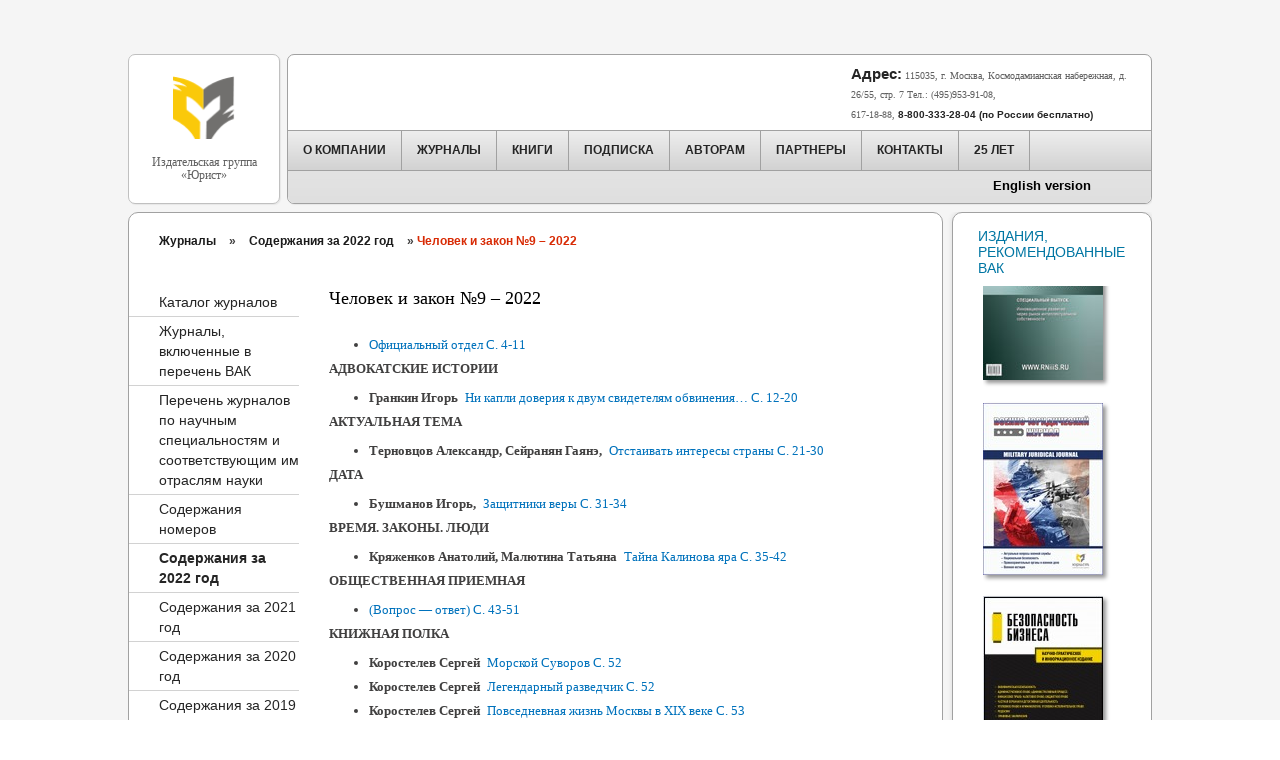

--- FILE ---
content_type: text/html; charset=UTF-8
request_url: https://old.lawinfo.ru/catalog/16473/chelovek-i-zakon/9/
body_size: 5559
content:
<!DOCTYPE html>
<html>
<head>
<base href="https://old.lawinfo.ru/">
<title>Человек и закон №9 – 2022 - Издательская группа Юрист</title>
<meta name="description" content="" />

<link rel="stylesheet" type="text/css" href="/assets/templates/train/css/reset.css" media="all" />
<link rel="stylesheet" type="text/css" href="/assets/templates/train/css/style.css" media="all" />
<!--[if IE 9]>
    <style>
      * { filter: none !important; }
    </style>
<![endif]-->

<script type="text/javascript">
    function getElementsByClassName(name, parent){
        for(var o = [], n = new RegExp("\\b" + name.replace(/([(){}|*+?.,^$\[\]\\])/g, "\\\$1") + "\\b"), l = (parent || document).getElementsByTagName("*"), i = l.length; i--;)
            n.test(l[i].className) && (o[o.length] = l[i]);
        return o;
    }
    
    function SwitchAnnotationVisibility(id) {
        if (typeof id == "string")
            var element = document.getElementById(id);
            if (element.style.display == 'none')
                element.style.display = '';
            else
                element.style.display = 'none';
    }
    
    function HideAllAnnotations() {
        var annotations = getElementsByClassName('c_annotation_area');
        for (var i = 0; i < annotations.length; i++) {
            annotations[i].style.display = 'none';
        }
    }    
</script>
</head>

<body onLoad="HideAllAnnotations()">
<div class="main-wrap">
    <div class="content">
        <div class="header overflow-hidden">
            <div class="header-section header-section-left left">
                <a href="/">
                    <img src="/assets/templates/train/img/logo-63x62.png" height="63" width="62" />
                    <span>Издательская группа<br />«Юрист»</span>
                </a>
            </div>

          <div class="header-section header-section-right right">
              <div class="top-section overflow-hidden">
                  
                  <p class="description right">
                    <strong>Адрес:</strong><font size="1"> 115035, г. Москва, Космодамианская набережная, д. 26/55, стр. 7 Тел.: (495)953-91-08, <br>617-18-88, <strong><font size="1">8-800-333-28-04 (по России бесплатно)</font></strong></font>
                  </p>
              </div><!-- top-section overflow-hidden -->
              <div class="top-menu">
                                    <ul class="top-menu-first">
                                            <li class="top-menu-item">
                          <a class="top-menu-button" href="/about/" title="О компании"><span>О компании</span></a>
                      </li>                      <li class="top-menu-item">
                          <a class="top-menu-button" href="/catalog/" title="Журналы"><span>Журналы</span></a>
                      </li>                      <li class="top-menu-item">
                          <a class="top-menu-button" href="/book/" title="Книги"><span>Книги</span></a>
                      </li>                      <li class="top-menu-item">
                          <a class="top-menu-button" href="/subscribe/" title="Подписка"><span>Подписка</span></a>
                      </li>                      <li class="top-menu-item">
                          <a class="top-menu-button" href="/for-authors/" title="Авторам"><span>Авторам</span></a>
                      </li>                      <li class="top-menu-item">
                          <a class="top-menu-button" href="/partners/" title="Партнеры"><span>Партнеры</span></a>
                      </li>                      <li class="top-menu-item">
                          <a class="top-menu-button" href="/contact2/" title="Контакты"><span>Контакты</span></a>
                      </li>                      <li class="top-menu-item">
                          <a class="top-menu-button" href="/11251/" title="25 Лет"><span>25 Лет</span></a>
                      </li>
                  </ul>
                  <div class="additional-info-placeholder"><a href="https://old.lawinfo.ru/en" class="language-switch">English version</a></div>
              </div><!-- top-menu -->
          </div><!-- header-section header-section-right right -->
        </div><!-- header overflow-hidden -->

        <div class="body overflow-hidden">
            <div class="page static-page overflow-hidden">
                <div class="left left-block">
                    <div class="box static overflow-hidden">
                        <div class="box-content">
                            <div class="breadcrumbs">
                                <span class="B_crumbBox"><span class="B_firstCrumb"><a class="B_crumb" href="/catalog/" title="Журналы">Журналы</a></span>  &raquo;  <a class="B_crumb" href="/catalog/16473/" title="Содержания за 2022 год">Содержания за 2022 год</a>  &raquo;  <span class="B_lastCrumb"><span class="B_currentCrumb">Человек и закон №9 – 2022</span></span></span>
                            </div>

                                                        <ul class="left static-menu">
                                <li><a href="/catalog/magazines/" title="Каталог журналов" >Каталог журналов</a></li><li><a href="/catalog/vak/" title="Журналы, включенные в перечень ВАК" >Журналы, включенные в перечень ВАК</a></li><li><a href="/catalog/13425/" title="Перечень журналов по научным специальностям и соответствующим им отраслям науки" >Перечень журналов по научным специальностям и соответствующим им отраслям науки</a></li><li><a href="/catalog/contents/" title="Содержания номеров" >Содержания номеров</a></li><li class="current"><a href="/catalog/16473/" title="Содержания за 2022 год" >Содержания за 2022 год</a></li><li><a href="/catalog/contents-2021/" title="Содержания за 2021 год" >Содержания за 2021 год</a></li><li><a href="/catalog/contents-2020/" title="Содержания за 2020 год" >Содержания за 2020 год</a></li><li><a href="/catalog/contents-2019/" title="Содержания за 2019 год" >Содержания за 2019 год</a></li><li><a href="/catalog/contents-2018/" title="Содержания за 2018 год" >Содержания за 2018 год</a></li><li><a href="/catalog/contents-2017/" title="Содержания за 2017 год" >Содержания за 2017 год</a></li><li><a href="/catalog/contents-2016/" title="Содержания за 2016 год" >Содержания за 2016 год</a></li><li><a href="/catalog/contents-2015/" title="Содержания за 2015 год" >Содержания за 2015 год</a></li><li><a href="/catalog/6653/" title="Содержания за 2014 год" >Содержания за 2014 год</a></li><li><a href="/catalog/5609/" title="Содержания за 2013 год" >Содержания за 2013 год</a></li><li><a href="/catalog/contents-2012/" title="Содержания за 2012 год" >Содержания за 2012 год</a></li><li><a href="/catalog/contents-2011/" title="Содержания за 2011 год" >Содержания за 2011 год</a></li><li><a href="/catalog/contents-2010/" title="Содержания за 2010 год" >Содержания за 2010 год</a></li><li><a href="/catalog/contents-2009/" title="Содержания за 2009 год" >Содержания за 2009 год</a></li><li><a href="/catalog/contents-2008/" title="Содержания за 2008 год" >Содержания за 2008 год</a></li><li><a href="/catalog/articles-2007/" title="Содержания за 2007 год" >Содержания за 2007 год</a></li>
                            </ul><!-- left static-menu -->


                            <div class="left static-content">
                                <h1>Человек и закон №9 – 2022</h1>
                                
                                <ul type="square">
<li>
<p class="c_article_title" onclick="SwitchAnnotationVisibility('annotation_1')"><a href="javascript:void(0)"> Официальный отдел С. 4-11 </a></p>
<div class="c_annotation_area" id="annotation_1"></div>
</li>
</ul>
<p><strong> АДВОКАТСКИЕ ИСТОРИИ </strong></p>
<ul type="square">
<li>
<p class="c_author_name">Гранкин Игорь</p>
<p class="c_article_title" onclick="SwitchAnnotationVisibility('annotation_2')"><a href="javascript:void(0)"> Ни капли доверия к двум свидетелям обвинения&hellip; С. 12-20 </a></p>
<div class="c_annotation_area" id="annotation_2">
<p class="c_author_info">Гранкин Игорь</p>
</div>
</li>
</ul>
<p><strong> АКТУАЛЬНАЯ ТЕМА </strong></p>
<ul type="square">
<li>
<p class="c_author_name">Терновцов Александр, Сейранян Гаянэ,</p>
<p class="c_article_title" onclick="SwitchAnnotationVisibility('annotation_3')"><a href="javascript:void(0)"> Отстаивать интересы страны С. 21-30 </a></p>
<div class="c_annotation_area" id="annotation_3">
<p class="c_author_info">Терновцов Александр, член Обществе нной палаты РФ, советник губернатора Курской области, <br /><br /> Сейранян Гаянэ, начальник отдела международных связей аппарата Общественной палаты РФ, кандидат исторических наук</p>
</div>
</li>
</ul>
<p><strong> ДАТА </strong></p>
<ul type="square">
<li>
<p class="c_author_name">Бушманов Игорь,</p>
<p class="c_article_title" onclick="SwitchAnnotationVisibility('annotation_4')"><a href="javascript:void(0)"> Защитники веры С. 31-34 </a></p>
<div class="c_annotation_area" id="annotation_4">
<p class="c_author_info">Бушманов Игорь, почетный адвокат АПМО, управляющий партнер АБ &laquo;АВЕКС ЮСТ&raquo;</p>
</div>
</li>
</ul>
<p><strong> ВРЕМЯ. ЗАКОНЫ. ЛЮДИ </strong></p>
<ul type="square">
<li>
<p class="c_author_name">Кряженков Анатолий, Малютина Татьяна</p>
<p class="c_article_title" onclick="SwitchAnnotationVisibility('annotation_5')"><a href="javascript:void(0)"> Тайна Калинова яра С. 35-42 </a></p>
<div class="c_annotation_area" id="annotation_5">
<p class="c_author_info">Кряженков Анатолий, <br /><br /> Малютина Татьяна</p>
</div>
</li>
</ul>
<p><strong> ОБЩЕСТВЕННАЯ ПРИЕМНАЯ </strong></p>
<ul type="square">
<li>
<p class="c_article_title" onclick="SwitchAnnotationVisibility('annotation_6')"><a href="javascript:void(0)"> (Вопрос &mdash; ответ) С. 43-51 </a></p>
<div class="c_annotation_area" id="annotation_6"></div>
</li>
</ul>
<p><strong> КНИЖНАЯ ПОЛКА </strong></p>
<ul type="square">
<li>
<p class="c_author_name">Коростелев Сергей</p>
<p class="c_article_title" onclick="SwitchAnnotationVisibility('annotation_7')"><a href="javascript:void(0)"> Морской Суворов С. 52 </a></p>
<div class="c_annotation_area" id="annotation_7">
<p class="c_author_info">Коростелев Сергей</p>
</div>
</li>
</ul>
<ul type="square">
<li>
<p class="c_author_name">Коростелев Сергей</p>
<p class="c_article_title" onclick="SwitchAnnotationVisibility('annotation_8')"><a href="javascript:void(0)"> Легендарный разведчик С. 52 </a></p>
<div class="c_annotation_area" id="annotation_8">
<p class="c_author_info">Коростелев Сергей</p>
</div>
</li>
</ul>
<ul type="square">
<li>
<p class="c_author_name">Коростелев Сергей</p>
<p class="c_article_title" onclick="SwitchAnnotationVisibility('annotation_9')"><a href="javascript:void(0)"> Повседневная жизнь Москвы в XIX веке С. 53 </a></p>
<div class="c_annotation_area" id="annotation_9">
<p class="c_author_info">Коростелев Сергей</p>
</div>
</li>
</ul>
<p><strong> ЧИТАЛЬНЫЙ ЗАЛ </strong></p>
<ul type="square">
<li>
<p class="c_author_name">Высоцкий Сергей</p>
<p class="c_article_title" onclick="SwitchAnnotationVisibility('annotation_10')"><a href="javascript:void(0)"> Автопортрет на фоне криминала С. 54-70 </a></p>
<div class="c_annotation_area" id="annotation_10">
<p class="c_author_info">Высоцкий Сергей</p>
</div>
</li>
</ul>
<p><strong> В КОНЦЕ НОМЕРА </strong></p>
<ul type="square">
<li>
<p class="c_article_title" onclick="SwitchAnnotationVisibility('annotation_11')"><a href="javascript:void(0)"> Анекдоты С. 71-72 </a></p>
<div class="c_annotation_area" id="annotation_11"></div>
</li>
</ul>
                            </div><!-- left static-content -->
                        </div><!-- box-content -->
                    </div><!-- box static overflow-hidden -->
                </div><!-- left left-block -->

                <div class="right right-block">
                    <div class="box default-layout box-recommended">
                        <div class="box-content">
							<a href="https://old.lawinfo.ru/catalog/vak/"><h2>Издания, рекомендованные ВАК</h2></a>
<ul id="scroller" class="menu">
<li><a title="Право интеллектуальной собственности" href="/catalog/magazines/pravo-intellektualnoj-sobstvennosti/"><img class="image-shadow" src="assets/images/magazines/pravo-intellektualnoi-sobstvennosti.jpg"></a></li>
<li><a title="Военно-юридический журнал" href="/catalog/magazines/voenno-juridicheskij-zhurnal/"><img class="image-shadow" src="assets/images/magazines/2023/%D0%92%D0%AE%D0%96.jpg"></a></li>
<li><a title="Безопасность бизнеса" href="/catalog/magazines/bezopasnost-biznesa/"><img class="image-shadow" src="https://old.lawinfo.ru/assets/images/magazines_old/a1f3054375917cfa7c2c524223e8f49f.jpg"></a></li>
<li><a title="Международное публичное и частное право" href="/catalog/magazines/mezhdunarodnoe-publichnoe-i-chastnoe-pravo/"><img class="image-shadow" src="assets/images/magazines/2020/MPCHP%202020%202.jpg"></a></li>
<li><a title="Миграционное право" href="/catalog/magazines/migracionnoe-pravo/"><img class="image-shadow" src="assets/images/magazines/migracionnoe-pravo.jpg"></a></li>
<li><a title="Финансовое право" href="/catalog/magazines/finansovoe-pravo/"><img class="image-shadow" src="assets/images/magazines/8d7ce0f83f8588b9113ba297e9cef7c0.jpg"></a></li>
<li><a title="Вопросы ювенальной юстиции" href="/catalog/magazines/voprosy-juvenalnoj-justicii/"><img class="image-shadow" src="assets/images/magazines/voprosy-juvenalnoj-justicii.jpg"></a></li>
<li><a title="Наследственное право" href="/catalog/magazines/nasledstvennoe-pravo/"><img class="image-shadow" src="assets/images/magazines/%D0%9D%D0%B0%D1%81%D0%BB%D0%B5%D0%B4%D1%81%D1%82%D0%B2%D0%B5%D0%BD%D0%BD%D0%BE%D0%B52019.jpg"></a></li>
<li><a title="Эксперт-криминалист" href="/catalog/magazines/ekspert-kriminalist/"><img class="image-shadow" src="assets/images/magazines/ekspert-kriminalist.jpg"></a></li>
<li><a title="Налоги" href="/catalog/magazines/nalogi/"><img class="image-shadow" src="assets/images/magazines/nalogi.jpg"></a></li>
<li><a title="Правовой энергетический форум" href="/catalog/magazines/pravovoy-energeticheskiy-forum/"><img class="image-shadow" src="assets/images/magazines/energlawfor2018.jpg"></a></li>
<li><a title="Юрист" href="/catalog/magazines/jurist/"><img class="image-shadow" src="assets/images/magazines_old/Jurist.jpg"></a></li>
</ul>

<!--
                            <ul class="menu">
                                <li>
                                    <a title="Арбитражный и гражданский процесс" href="catalog/magazines/arbitrazhnyj-i-grazhdanskij-process/">
                                        <img class="image-shadow" src="/assets/images/main/arbitr.jpg" />
                                    </a>
                                </li>
                                <li>
                                    <a title="Российский судья" href="catalog/magazines/rossijskij-sudja/">
                                        <img class="image-shadow" src="/assets/images/main/sudia.jpg" />
                                    </a>
                                </li>
                                <li>
                                    <a title="Юрист" href="catalog/magazines/jurist/">
                                        <img class="image-shadow" src="/assets/images/main/urist-2.jpg" />
                                    </a>
                                </li>
                            </ul>
-->
                        </div><!-- box-content -->
                    </div><!-- box default-layout box-recommended -->
                </div><!-- right right-block -->
            </div><!-- page static-page overflow-hidden -->
        </div><!-- body overflow-hidden -->

    </div><!-- content -->
</div><!-- main-wrap -->

<div class="footer-wrap">
    <div class="content overflow-hidden">
        <div class="left">
                        <ul class="menu overflow-hidden">
                                <li><a href="/about/" title="О компании">О компании</a></li>
                <li><a href="/catalog/" title="Журналы">Журналы</a></li>
                <li><a href="/book/" title="Книги">Книги</a></li>
                <li><a href="/subscribe/" title="Подписка">Подписка</a></li>
                <li><a href="/for-authors/" title="Авторам">Авторам</a></li>
                <li><a href="/partners/" title="Партнеры">Партнеры</a></li>
                <li><a href="/contact2/" title="Контакты">Контакты</a></li>
                <li><a href="/11251/" title="25 Лет">25 Лет</a></li>

            </ul>

            <hr />
            <div class="copyright">
                <span style="position: absolute; top: -15px; left: 48px;">&reg;</span>
                <img src="/assets/templates/train/img/logo-50x49.png" height="50" width="49" />
                <span>Copyright © 1993 - 2023 Издательская группа «Юрист»</span>
            </div><!-- copyright -->
        </div><!-- left -->

        <!-- <div class="right cards">
            <img src="/assets/templates/train/img/maestro.png" width="39" height="34" />
            <img src="/assets/templates/train/img/mastercard.png" width="39" height="34" />
            <img src="/assets/templates/train/img/visa.png" width="39" height="34" />
            <img src="/assets/templates/train/img/visa-electron.png" width="39" height="34" />
            <img src="/assets/templates/train/img/american-express.png" width="39" height="34" />
        </div> -->
    </div><!-- content overflow-hidden -->
</div><!-- footer-wrap -->
</body>

<script type="text/javascript" src="https://ajax.googleapis.com/ajax/libs/jquery/1.7.0/jquery.min.js"></script>
<script type="text/javascript" src="https://ajax.googleapis.com/ajax/libs/jqueryui/1.8.16/jquery-ui.min.js"></script>
<script type="text/javascript" src="/assets/templates/train/js/json.js"></script>
<script type="text/javascript" src="/assets/templates/train/js/neaf.js"></script>
<script type="text/javascript" src="/assets/templates/train/js/idu.js"></script>
<script type="text/javascript">
  var _gaq = _gaq || [];
  _gaq.push(['_setAccount', 'UA-18215439-1']);
  _gaq.push(['_trackPageview']);

  (function() {
    var ga = document.createElement('script'); ga.type = 'text/javascript'; ga.async = true;
    ga.src = ('https:' == document.location.protocol ? 'https://ssl' : 'https://www') + '.google-analytics.com/ga.js';
    var s = document.getElementsByTagName('script')[0]; s.parentNode.insertBefore(ga, s);
  })();
</script>
	
<script type="text/javascript" src="/assets/templates/train/js/jquery.simplyscroll.min.js"></script>
<link rel="stylesheet" href="/assets/templates/train/css/jquery.simplyscroll.css" media="all" type="text/css">
<script type="text/javascript">
(function($) {
  $(function() {
    $("#scroller").simplyScroll({orientation:'vertical',customClass:'vert'});
  });
})(jQuery);
</script>

</html>

--- FILE ---
content_type: text/css
request_url: https://old.lawinfo.ru/assets/templates/train/css/style.css
body_size: 53613
content:
body {
    color: #fff;
    font-family: Verdana;
    font-size: 13px;
    line-height: 1.15;
    color: #616161;
}
p {
    line-height: 1.15;
}
.justifyfull {text-align:justify;}
hr {
    height: 0px;
    border: 0;
    border-bottom: 1px solid #989898;
}
a {
    color: #0072bc;
    text-decoration: none;
}
strong, b {
    font-weight: bold;
}
em, i {
    font-style: italic;
}
.overflow-visible {
    overflow: visible;
}
.overflow-hidden {
    overflow: hidden;
}
img.image-shadow {
    -moz-box-shadow: 3px 3px 4px #969696;
    -webkit-box-shadow: 3px 3px 4px #969696;
    box-shadow: 3px 3px 4px #969696;
}
.text-button {
    background: none;
    border: none;
    cursor: pointer;
    cursor: hand;
    padding: 0;
    margin: 0;
}
.small-text {
    font-family: Arial;
    font-size: 10px;
    color: #3c3c3c;
}
.text-button .delete {
    color: #ed1c24;
}

#ajaxSearch_input {
   border: 1px solid #cccccc; 
   border-radius: 3px; 
   -webkit-border-radius: 3px; 
   -moz-border-radius: 3px; 
   -khtml-border-radius: 3px; 
   background: #ffffff !important; 
   outline: none; 
   height: 20px;
   width: 320px !important; 
   color: #333333;
   padding: 2px;
}
#ajaxSearch_submit {
   border: 1px solid #cccccc; 
   border-radius: 3px; 
   -webkit-border-radius: 3px; 
   -moz-border-radius: 3px; 
   -khtml-border-radius: 3px; 
   background: #e1e1e1 !important; 
   outline: none; 
   width: 80px !important; 
   color: #000000;
   padding: 3px;
   cursor: pointer;
}

#first_main_block p {
    font-size: 15px;
	line-height: 20px !important;
    color: #3c3c3c;
	margin: 0 0 18px 0;
	text-align:justify;
}

.special-select {
    height: 27px;
    line-height: 27px;
    border: 1px solid;
    border-top-color: #b8b8b8;
    border-bottom-color: #e1e1e1;
    border-left-color: #d8d8d8;
    border-right-color: #d8d8d8;

    -moz-border-radius: 6px;
    -webkit-border-radius: 6px;
    border-radius: 6px;

    background: #eeeeee;
    position: relative;
    z-index: 2;
}
.special-select .select-options {
    text-align: left;
    cursor: pointer;
    cursor: hand;
    font-family: "Myriad Pro", Arial;
    *font-family: Arial;
    font-size: 10px;
    color: #5a5a5a;
    position: relative;
}
.special-select .select-arrow {
    width: 37px;
    height: 27px;
    position: absolute;
    top: 0;
    right: 0;
    background: #e1e1e1 url(../img/select-arrow.png) no-repeat center center;
    border-radius: 6px;
    border-left: 1px solid #c4c4c4;

    -moz-box-shadow: -1px 0 3px #dadada;
    -webkit-box-shadow: -1px 0 3px #dadada;
    box-shadow: -1px 0 3px #dadada;


    cursor: pointer;
    cursor: hand;
}
.special-select .select-options label {
    display: block;
    height: 20px;
}
.special-select .select-options .option .option-value input {
    display: none;
}
.special-select .selection-type-1 {
    top: -27px;
}
.special-select .selection-type-2 {
    top: -74px;
}
.special-select .selection-type-3 {
    top: -121px;
}
.special-select .select-options .option .option-show {
    margin-left: 20px;
}
.special-select-active {
    overflow: visible;
}
.special-select-active .select-options {
    position: static;
    top: 0;
}
.special-select-active .select-options .real-options {
    background: #f2f2f2;
    border: 1px solid #ededed;
    border-bottom-color: #c7c7c7;

    -moz-border-radius: 10px;
    -webkit-border-radius: 10px;
    border-radius: 10px;

    border-top: 0;
    padding: 4px 0;
    position: relative;
    top: 1px;
    z-index: 2;
}
.special-select-active .select-options .real-options label {
    padding-left: 20px;

    line-height: 20px;

    border-top: 2px;
    border-bottom: 1px;
    border-style: solid;

    border-color: #f2f2f2;

    cursor: pointer;
    cursor: hand;
}
.special-select-active .select-options .real-options label:hover {
    background: #ececec;
    border-top-color: #e7e7e7;
    border-bottom-color: #efefef;
    padding-left: 0;

    -moz-box-shadow: 0 1px 2px #f8f8f8;
    -webkit-box-shadow: 0 1px 2px #f8f8f8;
    box-shadow: 0 1px 2px #f8f8f8;
}
.special-select-active .select-options .option .option-show {
    display: none;
}
.special-select .select-options .option .empty-value {
    display: block !important;
}

.button-wrapper {
    padding-bottom: 3px;
}
.button-container {
    background-color: #dcdcdc;
    border: 1px solid #cccccc;

    -moz-box-shadow: 0px 1px 3px 1px #e0e0e0;
    -webkit-box-shadow: 0px 1px 3px 1px #e0e0e0;
    box-shadow: 0px 1px 3px 1px #e0e0e0;

    border-radius: 6px;
    text-align: center;
    padding: 5px;
}
.button-container .text {
    height: 28px;
    line-height: 35px;
    color: #999999;
    font-size: 10px;
    font-family: Arial;
}
.button {
    border: 1px solid #e0e0e0;

    -moz-border-radius: 6px;
    -webkit-border-radius: 6px;
    border-radius: 6px;

    display: block;
    height: 50px;

    width: 100%;

    font-family: "Myriad Pro", Arial;
    *font-family: Arial;

    font-size: 13px;
    font-weight: bold;
    color: #484848;

    text-shadow: 1px 1px 1px #fff;
    -moz-box-shadow: 0px 1px 3px #b8b8b8,
                inset 0px 1px 1px #FFF5BF;
    -webkit-box-shadow: 0px 1px 3px #b8b8b8,
                inset 0px 1px 1px #FFF5BF;
    box-shadow: 0px 1px 3px #b8b8b8,
                inset 0px 1px 1px #FFF5BF;


    margin: 0;
    /*padding: 6px 50px;*/

    text-transform: uppercase;
    overflow: hidden;

    line-height: 16px;
    position: relative;

    cursor: pointer;
    cursor: hand;
}
.button .button-text-container {
    display: table;
    width: 100%;
}
.button .button-text-container .button-text {
    display: table-cell;
    vertical-align: middle;
    text-align: center;
}

.yellow {
    border-color: #cbac00;

    background: #ffd801; /* Old browsers */
    /* IE9 SVG, needs conditional override of 'filter' to 'none' */
    background: url([data-uri]);
    background: -moz-linear-gradient(top, #ffd801 0%, #eead2f 100%); /* FF3.6+ */
    background: -webkit-gradient(linear, left top, left bottom, color-stop(0%,#ffd801), color-stop(100%,#eead2f)); /* Chrome,Safari4+ */
    background: -webkit-linear-gradient(top, #ffd801 0%,#eead2f 100%); /* Chrome10+,Safari5.1+ */
    background: -o-linear-gradient(top, #ffd801 0%,#eead2f 100%); /* Opera 11.10+ */
    background: -ms-linear-gradient(top, #ffd801 0%,#eead2f 100%); /* IE10+ */
    background: linear-gradient(top, #ffd801 0%,#eead2f 100%); /* W3C */
    filter: progid:DXImageTransform.Microsoft.gradient( startColorstr='#ffd801', endColorstr='#eead2f',GradientType=0 ); /* IE6-8 */
    *background: #ffd801;
}
.yellow:hover {
    border-color: #cbac00;

    background: #eead2f; /* Old browsers */
    /* IE9 SVG, needs conditional override of 'filter' to 'none' */
    background: url([data-uri]);
    background: -moz-linear-gradient(top, #eead2f 0%, #ffd801 100%); /* FF3.6+ */
    background: -webkit-gradient(linear, left top, left bottom, color-stop(0%,#eead2f), color-stop(100%,#ffd801)); /* Chrome,Safari4+ */
    background: -webkit-linear-gradient(top, #eead2f 0%, #ffd801 100%); /* Chrome10+,Safari5.1+ */
    background: -o-linear-gradient(top, #eead2f 0%, #ffd801 100%); /* Opera 11.10+ */
    background: -ms-linear-gradient(top, #eead2f 0%, #ffd801 100%); /* IE10+ */
    background: linear-gradient(top, #eead2f 0%, #ffd801 100%); /* W3C */
    filter: progid:DXImageTransform.Microsoft.gradient( startColorstr='#eead2f', endColorstr='#ffd801',GradientType=0 ); /* IE6-8 */
    *background: #eead2f;
}

.grey {
    background: #e3e3e3; /* Old browsers */
    /* IE9 SVG, needs conditional override of 'filter' to 'none' */
    background: url([data-uri]);
    background: -moz-linear-gradient(top,  #e3e3e3 0%, #efefef 100%); /* FF3.6+ */
    background: -webkit-gradient(linear, left top, left bottom, color-stop(0%,#e3e3e3), color-stop(100%,#efefef)); /* Chrome,Safari4+ */
    background: -webkit-linear-gradient(top,  #e3e3e3 0%,#efefef 100%); /* Chrome10+,Safari5.1+ */
    background: -o-linear-gradient(top,  #e3e3e3 0%,#efefef 100%); /* Opera 11.10+ */
    background: -ms-linear-gradient(top,  #e3e3e3 0%,#efefef 100%); /* IE10+ */
    background: linear-gradient(top,  #e3e3e3 0%,#efefef 100%); /* W3C */
    filter: progid:DXImageTransform.Microsoft.gradient( startColorstr='#e3e3e3', endColorstr='#efefef',GradientType=0 ); /* IE6-8 */
    *background: #e3e3e3


    border-top-color: #f0f0f0;
    border-bottom-color: #c7c7c7;
    border-left-color: #ededed;
    border-right-color: #ededed;
}

.horizontal-menu li {
    float: left;
    zoom:1;
}
.menu a {
    text-decoration: none;
    font-family: "Myriad Pro", Arial;
    *font-family: Arial;
    font-size: 12px;
    font-weight: bold;
    text-decoration: none;
    text-transform: uppercase;
}
.input-text:focus {
    outline: 0;
}
.content {
    margin: 0 auto;
    width: 1024px;
}
.left {
    float: left;
}
.right {
    float: right;
}
.center {
    margin: 0 auto;
}
.header-info {
    height: 132px;
    width: 1024px;
}
.breadcrumbs {
    text-align: left;
    font-weight: 700;
}


.main-wrap {
    background: #f5f5f5;
    -moz-box-shadow: 0px 0px 12px 6px #bebebe;
    -wenkit-box-shadow: 0px 0px 12px 6px #bebebe;
    box-shadow: 0px 0px 12px 6px #bebebe;
    *border-bottom: 6px solid #bebebe;
    margin-bottom: 12px;
}
.main-wrap .menu a {
    color: #252525;
}
.main-wrap .basic-menu {
    background: #eeeeee; /* Old browsers */
    /* IE9 SVG, needs conditional override of 'filter' to 'none' */
    background: url([data-uri]);
    background: -moz-linear-gradient(top,  #eeeeee 0%, #d2d2d2 100%); /* FF3.6+ */
    background: -webkit-gradient(linear, left top, left bottom, color-stop(0%,#eeeeee), color-stop(100%,#d2d2d2)); /* Chrome,Safari4+ */
    background: -webkit-linear-gradient(top,  #eeeeee 0%,#d2d2d2 100%); /* Chrome10+,Safari5.1+ */
    background: -o-linear-gradient(top,  #eeeeee 0%,#d2d2d2 100%); /* Opera 11.10+ */
    background: -ms-linear-gradient(top,  #eeeeee 0%,#d2d2d2 100%); /* IE10+ */
    background: linear-gradient(top,  #eeeeee 0%,#d2d2d2 100%); /* W3C */
    filter: progid:DXImageTransform.Microsoft.gradient( startColorstr='#eeeeee', endColorstr='#d2d2d2',GradientType=0 ); /* IE6-8 */
    *background: #eeeeee;


    height: 40px;
    border: 1px solid #a1a1a1;
    position: relative;
    z-index: 3;
    zoom: 1;
}
.main-wrap .basic-menu li {
    height: 40px;
}
.main-wrap .basic-menu li .bm-item {
    padding: 0px 24px;
    height: 40px;
    display: inline-block;
    line-height: 41px;
    border: 1px solid #a1a1a1;
    border-left: 0;
    position: relative;
    /*top: -1px;
    *top: 0;*/
    margin-top: -1px;
    margin-bottom: -1px;
}
.main-wrap .basic-menu li .bm-has-submenu {
    padding-left: 15px;
    padding-right: 29px;
}
.main-wrap .basic-menu li .bm-has-submenu .sub-menu-arrow {
    position: absolute;
    background: url(../img/drop-down-black.png) no-repeat center center;
    height: 5px;
    width: 9px;
    top: 18px;
    right: 10px;
}
.main-wrap .basic-menu li .bm-active .sub-menu-arrow {
    background-image: url(../img/drop-down-white.png);
}
.main-wrap .basic-menu li .bm-active {
    color: #ffffff;
    background: #000000;
    border-color: #000;


    position: relative;
    top: -13px;
    *top: -12px;
    padding-top: 12px;

    -moz-border-radius: 10px 10px 0 0;
    -webkit-border-radius: 10px 10px 0 0;
    border-radius: 10px 10px 0 0;

    -moz-box-shadow: -1px -2px 3px 0px #c8c8c8;
    -webkit-box-shadow: -1px -2px 3px 0px #c8c8c8;
    box-shadow: -1px -2px 3px 0px #c8c8c8;

}
.main-wrap .basic-menu li .bm-special {
    background: #ffd701; /* Old browsers */
    /* IE9 SVG, needs conditional override of 'filter' to 'none' */
    background: url([data-uri]);
    background: -moz-linear-gradient(top, #ffd701 0%, #eeae2f 100%); /* FF3.6+ */
    background: -webkit-gradient(linear, left top, left bottom, color-stop(0%,#ffd701), color-stop(100%,#eeae2f)); /* Chrome,Safari4+ */
    background: -webkit-linear-gradient(top, #ffd701 0%,#eeae2f 100%); /* Chrome10+,Safari5.1+ */
    background: -o-linear-gradient(top, #ffd701 0%,#eeae2f 100%); /* Opera 11.10+ */
    background: -ms-linear-gradient(top, #ffd701 0%,#eeae2f 100%); /* IE10+ */
    background: linear-gradient(top, #ffd701 0%,#eeae2f 100%); /* W3C */
    filter: progid:DXImageTransform.Microsoft.gradient( startColorstr='#ffd701', endColorstr='#eeae2f',GradientType=0 ); /* IE6-8 */
    *background: #ffd701;


    border: 1px solid #cbab00;
    position: relative;
    left: -1px;
}
.main-wrap .basic-menu li .bm-special.bm-active,
.main-wrap .basic-menu li .bm-special-active {
    background: #ffd800; /* Old browsers */
    /* IE9 SVG, needs conditional override of 'filter' to 'none' */
    background: url([data-uri]);
    background: -moz-linear-gradient(top, #ffd800 0%, #f5bf1c 100%); /* FF3.6+ */
    background: -webkit-gradient(linear, left top, left bottom, color-stop(0%,#ffd800), color-stop(100%,#f5bf1c)); /* Chrome,Safari4+ */
    background: -webkit-linear-gradient(top, #ffd800 0%,#f5bf1c 100%); /* Chrome10+,Safari5.1+ */
    background: -o-linear-gradient(top, #ffd800 0%,#f5bf1c 100%); /* Opera 11.10+ */
    background: -ms-linear-gradient(top, #ffd800 0%,#f5bf1c 100%); /* IE10+ */
    background: linear-gradient(top, #ffd800 0%,#f5bf1c 100%); /* W3C */
    filter: progid:DXImageTransform.Microsoft.gradient( startColorstr='#ffd800', endColorstr='#f5bf1c',GradientType=0 ); /* IE6-8 */

    color: #252525;
    border-color: #c8a400;


    position: relative;
    top: -13px;
    *top: -12px;
    padding-top: 12px;

    -moz-box-shadow: none;
    -webkit-box-shadow: none;
    box-shadow: none;

    -moz-border-radius: 10px 10px 0 0;
    -webkit-border-radius: 10px 10px 0 0;
    border-radius: 10px 10px 0 0;

    border-bottom-color: #f5be1d;
}

.additional-info-placeholder {
    position: relative;
    height: 33px;
    -moz-border-radius: 0 0 8px 8px;
    -webkit-border-radius: 0 0 8px 8px;
    border-radius: 0 0 8px 8px;
    background: #e3e3e3;
    background: url([data-uri]);
    background: -moz-linear-gradient(top,  #e3e3e3 0%, #dfdfdf 100%);
    background: -webkit-gradient(linear, left top, left bottom, color-stop(0%,#e3e3e3), color-stop(100%,#dfdfdf));
    background: -webkit-linear-gradient(top,  #e3e3e3 0%,#dfdfdf 100%);
    background: -o-linear-gradient(top,  #e3e3e3 0%,#dfdfdf 100%);
    background: -ms-linear-gradient(top,  #e3e3e3 0%,#dfdfdf 100%);
    background: linear-gradient(top,  #e3e3e3 0%,#dfdfdf 100%);
    filter: progid:DXImageTransform.Microsoft.gradient( startColorstr='#e3e3e3', endColorstr='#dfdfdf',GradientType=0 );
    *background: #e3e3e3;
    z-index: 0;
}

.main-wrap .black-info {
    position: relative;
    height: 34px;
    background: #000;
    color: #fff;

    -moz-border-radius: 0 0 10px 10px;
    -webkit-border-radius: 0 0 10px 10px;
    border-radius: 0 0 10px 10px;
}
.main-wrap .black-info a {
    color: #fff;
    padding: 0 10px;
    font-weight: normal;
    line-height: 35px;
}
.main-wrap .black-info a:hover,
.main-wrap .black-info .active {
    color: #eeae2f;
}

.main-wrap .yellow-info {
    background: #f5bf1c; /* Old browsers */
    /* IE9 SVG, needs conditional override of 'filter' to 'none' */
    background: url([data-uri]);
    background: -moz-linear-gradient(top,  #f5bf1c 0%, #eead2f 100%); /* FF3.6+ */
    background: -webkit-gradient(linear, left top, left bottom, color-stop(0%,#f5bf1c), color-stop(100%,#eead2f)); /* Chrome,Safari4+ */
    background: -webkit-linear-gradient(top,  #f5bf1c 0%,#eead2f 100%); /* Chrome10+,Safari5.1+ */
    background: -o-linear-gradient(top,  #f5bf1c 0%,#eead2f 100%); /* Opera 11.10+ */
    background: -ms-linear-gradient(top,  #f5bf1c 0%,#eead2f 100%); /* IE10+ */
    background: linear-gradient(top,  #f5bf1c 0%,#eead2f 100%); /* W3C */
    filter: progid:DXImageTransform.Microsoft.gradient( startColorstr='#f5bf1c', endColorstr='#eead2f',GradientType=0 ); /* IE6-8 */
    *background: #f5bf1c; /* Old browsers */

    -moz-border-radius: 0 0 10px 10px;
    -webkit-border-radius: 0 0 10px 10px;
    border-radius: 0 0 10px 10px;
}
.main-wrap .yellow-info,
.main-wrap .yellow-info a {
    color: #161616;
}

.main-wrap .sub-menu {
    padding-left: 2px;
    position: absolute;
    left: -1px;
    top: 41px;
    width: 100%;
    *width: 1022px;
    z-index: 2;
    zoom: 1;
    display: none;
}
.main-wrap .sub-menu.ie {
    top: 0;
    zoom: 1;
}
.main-wrap .sub-menu li {
    position: relative;
    left: 4px;
    height: 30px;
}
.main-wrap .sub-menu a {
    padding: 0 10px;
    font-weight: normal;
    line-height: 35px;
    text-transform: none;
}

.main-wrap .additional-info {
    -moz-border-radius: 0 0 10px 10px;
    -webkit-border-radius: 0 0 10px 10px;
    border-radius: 0 0 10px 10px;

    border: 1px solid #bcbcbc;
    height: 33px;
    background: #e1e1e1;
    border-top: 0;
}
.main-wrap .additional-info .black-info {
    width: 1024px;
    position: relative;
    left: -1px;
}

.box {
    border: 1px solid #a1a1a1;
    background: #fff;
    border-radius: 10px;
}
.box .box-content {
    width: 100%;
    zoom: 1;
    position: relative;
}

.header {
    padding-top: 54px;
    width: 100%;
    zoom: 1;
    padding-bottom: 8px;
    z-index: 1;
}
.header-info {
    height: 132px;
}
.header .address {
    height: 75px;
    /*width: 679px;*/
    width: 100%;
    margin-left: -2px;

    -moz-border-radius: 10px 10px 0 0;
    -webkit-border-radius: 10px 10px 0 0;
    border-radius: 10px 10px 0 0;

    border-bottom: 0;
    position: absolute;
    bottom: 0;
}
.header .address p.left strong {
    font-size: 11px;
    line-height: 16px;
}
.header .user-actions {
    margin-top: 23px;
    width: 612px;
    height: 109px;
}
.header .user-action li {
    padding-right: 20px;
    line-height: 38px;
}
.header .logo {
    border-radius: 10px 10px 0 0;
    border: 1px solid #cdcdcd;
    border-bottom: 0;
    width: 151px;
    height: 131px;
    -moz-box-shadow: 0px 0px 6px 1px #e2e2e2;
    -webkit-box-shadow: 0px 0px 6px 1px #e2e2e2;
    box-shadow: 0px 0px 6px 1px #e2e2e2;
    text-align: center;
}
.header .logo a {
    display: block;
    color: #616161;
    padding-top: 20px;
    font-size: 10px;
    line-height: 12px;
}
.header .logo a img {
    margin-bottom: 8px;
}
.header .info {
    width: 864px;
    height: 132px;
    zoom:1;
    position: relative;
}
.header .info .address .left {
    padding: 10px 0 0 15px;
    line-height: 18px;
}
.header .info .address .right {
    height: 76px;
    line-height: 76px;
    padding-right: 17px;
    zoom:1;
}
.header .info .address .right img {
    vertical-align: middle;
    margin-left: 10px;
}

.header-info .user-action-menu {
    padding: 0 10px;
    width: 148px;
    height: 46px;
    margin-top: 85px;
    border-bottom: 0;

    text-align: center;

    -moz-border-radius: 10px 10px 0 0;
    -webkit-border-radius: 10px 10px 0 0;
    border-radius: 10px 10px 0 0;

    overflow: hidden;
}
/*.header-info .user-action-menu li {
    padding: 0 8px;
    line-height: 46px;
    display: inline-block;
    *display: inline;
    *padding: 0 5px;
    display: inline;
}*/

.header-info .user-action-menu li {
    display: inline;
}
.header-info .user-action-menu li a {
    line-height: 46px;
    margin: 0 8px;
    position: relative;
}

.search-form {
    position: relative;
    top: 10px;
    left: -2px;
    height: 41px;
    width: 394px;
}
.search-form .input-text {
    height: 38px;
    font-family: "Myriad Pro", Arial;
    *font-family: Arial;
    font-size: 12px;
    color: #848484;
    width: 346px;
    padding: 0 0 0 16px;
    border-right: 0;
    position: absolute;
    top: 0;

    -moz-border-radius: 10px 0 0 10px;
    -webkit-border-radius: 10px 0 0 10px;
    border-radius: 10px 0 0 10px;
}
.search-form .input-submit {
    height: 40px;
    width: 47px;

    padding: 0;
    margin: 0;
    border: 0;

    position: absolute;
    top: 0;
    right: 0;

    border-radius: 0 10px 10px 0;

    background: #494747 url(../img/magnifier.png) no-repeat center center;
    color: #494747;

    cursor: pointer;
    cursor: hand;
}

.body {
    padding-bottom: 22px;
    color: #414040;
}
.page h1 {
    font-size: 18px;
    color: black;
    margin-bottom: 10px;
    font-family: Verdana;
    font-weight: normal;
    text-transform: none;
}
.body h2 {
    text-transform: uppercase;
    color: #0076a3;
    font-family: "Myriad Pro", Arial;
    *font-family: Arial;
    font-size: 14px;
    margin-bottom: 10px;
}
.body .box {
    padding: 22px 15px 12px 20px;
    margin-bottom: 6px;
}
.body .right .box {
    -moz-box-shadow: 0px 0px 4px 1px #e2e2e2;
    -webkit-box-shadow: 0px 0px 4px 1px #e2e2e2;
    box-shadow: 0px 0px 4px 1px #e2e2e2;
    padding: 15px 25px;
}

.box-content .breadcrumbs {
    line-height: -60px;
    /*height: 30px;*/
    font-family: "Myriad Pro", Arial;
    *font-family: Arial;
    font-size: 12px;
}
.box-content .breadcrumbs a {
    padding: 0 10px;
    color: #1b1b1b;
}
.box-content .breadcrumbs .active, .box-content .breadcrumbs .B_currentCrumb {
    color: #d82b05;
}

.page .left-block {
    width: 815px;
}
.page .right-block {
    width: 200px;
}
.basket h1,
.search h1,
.category h1 {
    color: #000000;
    text-transform: uppercase;
    color: #484848;
    font-size: 13px;
    font-family: "Myriad Pro", Arial;
    *font-family: Arial;
    font-weight: bold;
    margin-bottom: 0;
}

.inside-page .left-block {
    width: 618px;
}
.inside-page .right-block {
    width: 400px;
}
.body .box-news .all {
    color: #0384b4;
    position: absolute;
    right: 0px;
    bottom: -8px;
}
.body .box-news .news-block {
    font-family: "Lucida Sans Unicode", Arial;
    margin-bottom: 10px;
}
.body .box-news .news-block h3 {
    font-size: 15px;
    margin-top: 5px;
    margin-bottom: 6px;
    line-height: 19px;
}
.body .box-news .news-block h3 a:hover {
    color: #0054a6;
    text-decoration: underline;
}
.body .box-news .news-block h3 a {
    color: #000;
    text-decoration: none;
}
.body .box-news .news-block hr {
    width: 80px;
    margin: 5px 0 8px;
    float: left;
}
.body .box-news .news-block .date {
    font-size: 11px;
    font-family: "Lucida Sans Unicode";
    line-height: 15px;
}
.body .box-news .news-block .action {
    margin-top: 6px;
    font-size: 12px;
    color: #0384b4;
    padding-left: 3px;
    padding-bottom: 4px;
    border-bottom: 1px solid #989898;
    display: block;
    width: 145px;
}
.body .box-news .news-block .action span {
    margin-right: 40px;
    color: #959595;
    font-style: italic;
}
/*.body .box-news .news-block .action {*/
    /*font-size: 12px;*/
    /*text-align: left;*/
    /*margin-top: 8px;*/
    /*width: 145px;*/


/*}*/
/*.body .box-news .news-block .action a {*/
    /*color: #959595;*/
    /*font-style: italic;*/
    /*margin-right: 30px;*/
/*}*/
.body .box-recommended .menu {
    margin-left: 5px;
}
.body .box-recommended .menu li {
    margin-bottom: 13px;
}

.body .section-description {

}
.body .section-description p {
    text-indent: 0px;
    font-family: "Lucida Sans Unicode", Arial;
    font-size: 13px;
    line-height: 16px;
    color: #414040;
}
/*.body .section-description h1 {
    font-size: 18px;
    color: black;
    margin-bottom: 10px;
    text-transform: none;
    font-weight: normal;
    font-family: Verdana;
}*/
/*.body .section-description p {
    text-indent: 30px;
}*/
.body .section-description hr {
    border-color: #ddd7d7;
    margin-bottom: 10px;
    margin-top: 10px;
}
.body .section-description .subscribe {
    margin-top: 20px;
}
.body .section-description .subscribe .button-container {
    width: 245px;
    -moz-box-shadow: none;
    -webkit-box-shadow: none;
    box-shadow: none;
}

.body .fresh ul {
    width: 100%;
}
.body .fresh ul li {
    width: 185px;
    height: 249px;
    margin-right: 8px;
    margin-bottom: 8px;

    position: relative;
}
.body .fresh ul li img {
    -moz-box-shadow: 2px 2px 3px 1px #aeaeae;
    -webkit-box-shadow: 2px 2px 3px 1px #aeaeae;
    box-shadow: 2px 2px 3px 1px #aeaeae;
}
.body .fresh ul .preview {
    font-size: 10px;
    position: absolute;
    bottom: 0;
    left: 0;
    padding: 15px 0 15px 10px;
    width: 168px;
    display: none;
    background: -moz-linear-gradient(top,  rgba(255,255,255,0) 0%, rgba(255,255,255,1) 50%, rgba(255,255,255,1) 100%);
    background: -webkit-gradient(linear, left top, left bottom, color-stop(0%,rgba(255,255,255,0)), color-stop(50%,rgba(255,255,255,1)), color-stop(100%,rgba(255,255,255,1)));
    background: -webkit-linear-gradient(top,  rgba(255,255,255,0) 0%,rgba(255,255,255,1) 50%,rgba(255,255,255,1) 100%);
    background: -o-linear-gradient(top,  rgba(255,255,255,0) 0%,rgba(255,255,255,1) 50%,rgba(255,255,255,1) 100%);
    background: -ms-linear-gradient(top,  rgba(255,255,255,0) 0%,rgba(255,255,255,1) 50%,rgba(255,255,255,1) 100%);
    background: linear-gradient(top,  rgba(255,255,255,0) 0%,rgba(255,255,255,1) 50%,rgba(255,255,255,1) 100%);
    filter: progid:DXImageTransform.Microsoft.gradient( startColorstr='#00ffffff', endColorstr='#ffffff',GradientType=0 );
    -moz-border-radius: 0 10px 0 0;
    -webkit-border-radius: 0 10px 0 0;
    border-radius: 0 10px 0 0;
}
.body .fresh ul .preview h3 {
    color: #fa750a;
    width: 140px;
    font-family: "Myriad Pro";
    font-size: 12px;
    margin-bottom: 5px;
    border-bottom: 1px solid #6e6e6f;
    text-transform: uppercase;
    font-weight: bold;
    line-height: 15px;
    margin-bottom: 5px;
}
.body .fresh ul .preview .type {
    line-height: 19px;
}
.body .fresh ul .preview .what {
    line-height: 15px;
    color: #323131;
    margin-bottom: 15px;
}
.body .fresh ul .preview a {
    color: #323131;
    padding-right: 13px;
    font-size: 8px;
    background: url(../img/drop-down-black.png) no-repeat center right;
}
.body .fresh ul li.no-margin {
    margin-right: 0;
}

.body .static .breadcrumbs {
    margin-bottom: 40px;
}
.body .static p a,
.body .static li a:hover {
    color: #f26522;
}
.body .static p {
    margin-bottom: 15px;
}
.body .static h1 {
    margin-bottom: 30px;
}
.body .static h4 {
    font-weight: bold;
    margin-bottom: 16px;
}
.body .static ul.static-menu {
    width: 170px;
    /*position: relative;
    left: -20px;*/
    margin-left: -20px;
    margin-right: 30px;
}
.body .static ul.static-menu li {
    font-family: "Myriad Pro", Arial;
    *font-family: Arial;
    font-size: 14px;
/*     height: 23px; */
    line-height: 20px;
    padding: 4px 0px 4px 30px;
    border-bottom: 1px solid #d2d2d2;
}
.body .static ul.static-menu li:last-child {
    border-bottom: 0;
}
.body .static ul.static-menu li a {
    color: #252525;
    text-decoration: none;
}

.body .static table {
    width: 100%;
}
.body .static table tr {
    background-color: #fff;
}
.body .static table tr.even,
.body .static table tr:nth-child(even) {
    background-color: #ebebeb;
}
.body .static table tr td {
    height: 22px;
    line-height: 22px;
    padding: 0 10px;
    text-align: left;
/*     white-space:nowrap; */
}
.body .static table tr td.first {
    width: 18%;
}
.body .static table tr td.last,
.body .static table tr td:last-child {
/*     text-align: right; */
/*    padding-right: 35px;*/
/*     width: 22%; */
}

.body .static table thead tr td {
    height: 0;
}

.body .static .static-content {
    width: 578px;
    position: relative;
}

.frontpage .body .static .static-content {
    width: auto;
    position: relative;
}

.static-content ul {
    list-style: disc;
    padding-left: 40px;
}

ul.rslides {
	padding-left: 0px!important;
}
.static-content ol {
    list-style: decimal;
    padding-left: 40px;
}
.static-content img {
    margin: 0px 5px 5px 0px;
	max-width:576px !important;
}

.body .issue-content .topic {
    margin-bottom: 13px;
}
.body .issue-content .topic h2 {
    font-size: 15px;
}
.body .issue-content .topic ul.articles {
    list-style: circle;
    margin-left: 17px;
}
.body .issue-content .topic ul.articles h3 {
    margin-bottom: 6px;
    line-height: 13px;
}
.body .issue-content .topic ul.articles .author {
    font-size: 11px;
    text-align: right;
}
.body .issue-content .topic ul.articles .author .address {
    font-style: italic;
}
.body .issues-block {
    margin-top: 7px;
}
.body .issues-block h3 {
    font-weight: bold;
    font-size: 14px;
    margin-bottom: 4px;
}
.body .issues-block ul {
    margin-left: 10px;
    padding-left: 0;
}
.body .issues-block ul {
    margin-bottom: 10px;
}
.body .issues-block ul li h2 {
    font-family: Arial;
    text-transform: none;
    margin-bottom: 6px;
}
.body .issues-block ul li ul {
    list-style: none;
    overflow: hidden;
}
.body .issues-block ul li ul li {
    float: left;
}
.body .issues-block ul li ul li a {
    padding: 4px 7px;
    display: block;
    float: left;
}
.body .issues-block ul li ul li.active a {
    color: gray;
}


.body .item-main-info {
    padding-bottom: 10px;
    /*height: 515px;*/
}
.body .item-main-info .item-image {
    width: auto;
}
.body .item-main-info .item-details {
    width: 335px;
    padding: 15px 0 0 25px;
}
.body .item-main-info .item-details-noimage {
    width: auto;
    padding: 5px 0 0 15px;
}

.body .item-info {
    padding-bottom: 80px;
}
.body .item-info .breadcrumbs {
    margin-bottom: 16px;
}
.body .item-info p {
    line-height: 15px;
    margin-bottom: 5px;
}
.body .item-info .price {
    margin-top: 12px;
    font-size: 14px;
}

.body .item-subscribe {
    margin-bottom: 40px;
    width: 100%;
    position: relative;
    zoom: 1;
}
.body .item-subscribe .menu li {
    margin-right: 21px;
}
.body .item-subscribe .button-wrapper {
    width: 272px;
}

.body .item-big-list {
    margin-bottom: 0px;
    width: 100%;
    padding-left: 0px;
    position: relative;
}
.body .item-big-list li {
    width: 280px;
    height: 187px;
    text-align: center;
    list-style: none;
}
.body .item-big-list li .image-container {
    position: relative;
    height: 155px;
    width: 240px;
    border-bottom: 1px solid #fff;
    overflow: hidden;

/*    background: url(../img/journal-shadow.png) no-repeat center bottom;*/
}
.body .item-big-list li .image-container img.item-image {
    position: absolute;
    top: 48px;
    left: 0;
    -webkit-transition: all 250ms ease-out;
    -moz-transition: all 250ms ease-out;
    -ms-transition: all 250ms ease-out;
    -o-transition: all 250ms ease-out;
    transition: all 250ms ease-out;
    /*bottom: -36px;*/
}
.body .item-big-list li .image-container a:hover img.item-image {
    -webkit-transform: rotate(8deg);
    -moz-transform: rotate(8deg);
    -o-transform: rotate(8deg);
    -ms-transform: rotate(8deg);
    transform: rotate(8deg);
    top: 8px;
}
.body .item-big-list li .image-container a {
    display: block;
    position: absolute;
    left: 100px;
    top: 8px;
    height: 200px;
    width: 142px;
}
.body .item-big-list li h3 {
    font-family: Arial;
    font-size: 11px;
    color: #999999;

    margin-top: 14px;
    line-height: 13px;
}
.body .item-big-list li h3 span {
    color: #363636;
    font-weight: bold;
}
.body .item-big-list .price {
    font-family: Helvetica;
    font-size: 18px;
    font-weight: bold;
    color: #555555;

    height: 40px;
    line-height: 40px;
    z-index: 1;
}
.body .item-big-list .special-select {
    width: 150px;
    margin: 0 auto;
}
.body .item-big-list .quantity {
    font-family: Arial;
    font-size: 11px;
    color: #999999;
    height: 26px;
    line-height: 26px;
    z-index: 1;
}
.body .item-big-list .quantity .inactive {
    cursor: default;
    color: #ff7878;
    text-shadow: 1px 1px 1px #fff,
                -1px -1px 1px #874747;
}
.body .item-big-list .quantity .button {
    width: 21px;
    height: 22px;
    padding: 0;
    font-weight: bold;
    font-family: Helvetica;
    font-size: 14px;
    line-height: 15px;
    display: inline;
    float: none;
    margin-left: 5px;
}
.body .item-big-list .text-button {
    margin: 5px 0;
    font-family: Arial;
    font-size: 10px;
    color: #999999;
}

.body .basket-total {
    width: 536px;
    height: auto;
}

.body .basket-total .small-text {
    text-align: center;
    margin-bottom: 14px;
}

.body .button-wrapper .total {
    width: 240px;
    margin-left: 15px;
    padding-top: 7px;
    padding-bottom: 5px;
    height: 55px;
}
.body .button-wrapper .total h4 {
    font-size: 18px;
    font-weight: bold;
    font-family: Helvetica;
    color: #555555;
    line-height: 20px;
    margin-right: 14px;
    margin-top: 25px;
    text-shadow: 0px 1px 0px #fff;
}
.body .button-wrapper dl.left {
    margin-top: 5px;
}
.body .button-wrapper div.right {
    width: 267px;
}
.body .button-wrapper .total-result {
    text-align: left;
    padding-bottom: 2px;
}
.body .button-wrapper .total-result div span {
    text-transform: lowercase;
    color: #6c6c6c;
    font-family: Arial;
    font-size: 10px;
    margin-left: 7px;
}
.body .button-wrapper .gray {
    font-family: Helvetica;
    border: 1px solid #cacaca;

    text-shadow: 0px 1px 0px #fff;
    *background: #e9e9e9;
    background: #e9e9e9;

    -moz-box-shadow: inset 0px 0px 10px 2px #fff,
                0px 1px 2px #fff;
    -webkit-box-shadow: inset 0px 0px 10px 2px #fff,
                0px 1px 2px #fff;
    box-shadow: inset 0px 0px 10px 2px #fff,
                0px 1px 2px #fff;
}
.body .button-wrapper .total-result div div {
    text-align: center;
    margin-top: 5px;
    position: relative;
    height: 40px;
    font-family: Helvetica;
    font-size: 18px;
    color: #999999;
    line-height: 40px;
    width: 52px;
}
.body .button-wrapper .total-result div div img {
    position: absolute;
    top: -1px;
    left: 6px;
}
.body .button-wrapper .total-result div.price div {
    font-weight: bold;
    color: #555555;
    left: -1px;
    width: 107px;
}

.body .button-wrapper form dt,
.body .button-wrapper form dd {
    height: 29px;
    line-height: 29px;
}

.body .button-wrapper form dt {
    clear: left;
    float: left;
    width: 77px;
    text-align: right;
}
.body .button-wrapper form dt label {
    margin-right: 5px;
    text-shadow: 0px 1px 0px #fff;
}
.body .button-wrapper form dd {
    float: left;
}
.body .button-wrapper form dd input {
    padding: 0;
    height: 26px;
    line-height: 26px;
    padding-left: 5px;
    width: 165px;
    outline: 0;
}
.body .news .news-entry {
    margin: 15px 5px 5px 10px;
    font-family: 'Myriad Pro';
    font-size: 12px;
    /*letter-spacing: 0.1em;*/
}
.body .news .news-entry p, .body .news .news-entry ul {
    font-family: 'Myriad Pro' !important;
    font-size: 13px !important;
}
.body .news .news-entry ul li {
    margin-left: 30px;
    list-style-type: circle;
}
.body .news .news-entry p {
    text-indent: 30px;
    margin-bottom: 10px;
    line-height: 1.25;
}
.body .news .news-entry h2 {
    font-size: 14px;
    font-family: Verdana;
    color: #414040;
}
.body .news .news-entry h2 a {
    color: #414040;
}
.body .news .news-entry p.summary {
    margin-bottom: 10px;
    margin-left: 2px;
}
.body .news .news-entry .desc {
    margin-top: 5px;
    font-size: 9px;
    text-align: right;
    color: #555;
}
.body .news .news-entry .desc .date {
    font-size: 13px;
}
.footer-wrap {
    padding-bottom: 15px;
}
.footer-wrap .content .left {
    width: 820px;
}
.footer-wrap hr {
    /*width: 560px;*/
    width: 800px;
    text-align: left;
}
.footer-wrap .menu {
    text-align: center;
}
.footer-wrap .menu li {
    display: inline;
}
.footer-wrap .menu li a {
    font-family: "Myriad Pro";
    font-size: 12px;
    font-weight: bold;
    line-height: 50px;
    margin: 0 10px;
    color: #616161;
    position: relative;
}
.footer-wrap .copyright {
    margin-left: 10px;
    margin-top: 20px;
    position: relative;
}
.footer-wrap .copyright img {
    vertical-align: text-top;
    margin-right: 18px;
}
.footer-wrap .copyright span {
    font-weight: bold;
    font-size: 10px;
    position: relative;
    top: -4px;
    font-family: Verdana;
}
.footer-wrap .cards {
    margin-top: 20px;
    margin-right: 35px;
}
.footer-wrap .cards img {
    margin-left: 10px;
}
img, .png-fix {
    *position:relative;
    behavior: expression((this.runtimeStyle.behavior="none")&&(this.pngSet?this.pngSet=true:(this.nodeName == "IMG" && this.src.toLowerCase().indexOf('.png')>-1?(this.runtimeStyle.backgroundImage = "none",
        this.runtimeStyle.filter = "progid:DXImageTransform.Microsoft.AlphaImageLoader(src='" + this.src + "', sizingMethod='image')",
        this.src = "../img/ie6pngfix.gif"):(this.origBg = this.origBg? this.origBg :this.currentStyle.backgroundImage.toString().replace('url("','').replace('")',''),
        this.runtimeStyle.filter = "progid:DXImageTransform.Microsoft.AlphaImageLoader(src='" + this.origBg + "', sizingMethod='crop')",
        this.runtimeStyle.backgroundImage = "none")),this.pngSet=true)
    );
}



.ui-dialog {
    background-color: #dddddd;
    border-radius: 10px;
    border: 2px solid #818181;
    font-family: "Myriad Pro", Arial;
    *font-family: Arial;


    -moz-box-shadow:    10px 10px 25px #b8b8b8, inset 0px 1px 1px #ededed;
    -webkit-box-shadow:    10px 10px 25px #b8b8b8, inset 0px 1px 1px #ededed;
    box-shadow:            10px 10px 25px #b8b8b8, inset 0px 1px 1px #ededed;

}
.ui-dialog a {
    color: #ed1c24;
    outline: none;
    font-size: 11px;
}
.ui-dialog .ui-dialog-titlebar {
    text-align: right;
}
.ui-dialog .ui-dialog-titlebar a {
    font-weight: bold;
    font-size: 13px;
    margin-right: 6px;
}
.ui-dialog .ui-dialog-content {
    text-align: center;
}

.ui-dialog .big-text {
    text-shadow: 1px 1px 1px #ededed;
    margin-top: 16px;
    margin-bottom: 11px;
    font-size: 14px;
    font-weight: bold;
    text-transform: uppercase;
}



.header-section {
    background: #fff;
    border: 1px solid;
    border-radius: 7px;
    box-shadow: 1px 1px 1px #e7e7e7;
    font-family: "Lucida Sans Unicode";
    font-size: 12px;
}
.header-section-left {
    width: 150px;
    height: 148px;
    text-align: center;
    position: relative;
    border-color: #c0c0c0;
}
.header-section-left a {
    color: #626262;
}
.header-section-left img {
    display: block;
    margin: 21px auto 17px;
}
.header-section-right {
    border-color: #a1a1a1;
    overflow: hidden;
    height: 148px;
    width: 863px;
}
.header-section-right .top-section {
    height: 75px;
}
.header-section-right .top-section .search {
    height: 45px;
    width: 490px;
    position: relative;
    margin-top: 14px;
    margin-left: 7px;
}
.header-section-right .top-section .search input {
    padding:  0px 5px 0px 17px;
    height: 43px;
    line-height: 45px;
    border: 1px solid #a1a1a1;
    width: 422px;
    border-radius: 8px 0px 0px 8px;
    margin: 0;
    position: absolute;
    left: 0;
    top: 0;
    border-right: none;
}
.header-section-right .top-section .search input:focus {
    outline: none;
}
.header-section-right .top-section .search button {
    border: 0;
    height: 45px;
    width: 45px;
    background-color: #494747;
    padding: 0;
    border-radius: 0px 8px 8px 0px;
    position: absolute;
    right: 0;
    top: 0;
    cursor: pointer;
    cursor: hand;
}
.header-section-right .top-section .search button img {
    position: absolute;
    top: 13px;
    left: 13px
}
.header-section-right .description {
    width: 300px;
    font-family: Verdana;
    font-size: 12px;
    line-height: 18px;
    color: #616161;
    margin-top: 10px;
}
.header-section-right .description strong {
    font-family: "Myriad Pro", Arial;
    font-size: 15px;
    color: #252525;
}
.header-section-right .top-menu {
    border-top: 1px solid #a1a1a1;
    position: relative;
    width: 100%;
    height: 72px;
    border-radius: 0 0 6px 6px;
    font-family: "Myriad Pro", Arial, Verdana;
}
.header-section-right .top-menu .top-menu-first {
    border-bottom: 1px solid #a1a1a1;
    height: 39px;
    background: #eeeeee;
    background: -moz-linear-gradient(top,  #eeeeee 0%, #d2d2d2 100%);
    background: -webkit-gradient(linear, left top, left bottom, color-stop(0%,#eeeeee), color-stop(100%,#d2d2d2));
    background: -webkit-linear-gradient(top,  #eeeeee 0%,#d2d2d2 100%);
    background: -o-linear-gradient(top,  #eeeeee 0%,#d2d2d2 100%);
    background: -ms-linear-gradient(top,  #eeeeee 0%,#d2d2d2 100%);
    background: linear-gradient(top,  #eeeeee 0%,#d2d2d2 100%);
    filter: progid:DXImageTransform.Microsoft.gradient( startColorstr='#eeeeee', endColorstr='#d2d2d2',GradientType=0 );
}
.header-section-right .top-menu .top-menu-item {
    float: left;
    display: block;
    margin-left: -1px;
    margin-top: -1px;
    border: 1px solid #a1a1a1;
    z-index: 1;
}






.header-section-right .top-menu .top-menu-item .top-menu-button {
    /*z-index: 1;*/
    /*height: 100%;*/
    text-align: center;
    /*display: table;*/
    /*height: 39px;*/
    float: left;
    color: #252525;
    padding: 13px 15px 13px 15px;
    position: relative;
}
.header-section-right .top-menu .has-children .top-menu-button {
    padding: 13px 32px 13px 22px;
}
.header-section-right .top-menu .has-children .top-menu-button span.arrow {
    display: block;
    position: absolute;
    top: 17px;
    right: 14px;
    width: 9px;
    height: 5px;
    background-image: url(../img/drop-down-black.png);
    background-repeat: no-repeat;
}
.header-section-right .top-menu .top-menu-item-active .top-menu-button span.arrow {
    background-image: url(../img/drop-down-white.png);
    top: 23px;
}
.header-section-right .top-menu .top-menu-item .top-menu-button span {
    /*display: table-cell;*/
    /*vertical-align: middle;*/
    font-weight: bold;
    font-size: 12px;
    text-transform: uppercase;
}
.header-section-right .top-menu .top-menu-item-active {
    /*border-color: #323232;*/
    border: none;

    /*padding: 14px 0;*/
    /*height: 46px;*/
    /*width: 104px;*/
    /*margin-top: -5px;*/
    /*margin-right: 1px;*/
    /*z-index: 333;*/
}
.header-section-right .top-menu .top-menu-item-active .top-menu-button {
    border: none;
    border-bottom: 1px solid #323232;
    color: white;
    position: relative;
    top: -5px;
    padding-top: 19px;
    background: #323232;
    border-radius: 3px 3px 0 0;
    padding-right: 33px;
    padding-left: 23px;
}

.header-section-right .top-menu .top-menu-first .top-menu-item-special {
    border-color: #cbab00;
}
.header-section-right .top-menu .top-menu-first .top-menu-item-special .top-menu-button {
    background: #ffd701;
    background: -moz-linear-gradient(top,  #ffd701 0%, #eeae2f 100%);
    background: -webkit-gradient(linear, left top, left bottom, color-stop(0%,#ffd701), color-stop(100%,#eeae2f));
    background: -webkit-linear-gradient(top,  #ffd701 0%,#eeae2f 100%);
    background: -o-linear-gradient(top,  #ffd701 0%,#eeae2f 100%);
    background: -ms-linear-gradient(top,  #ffd701 0%,#eeae2f 100%);
    background: linear-gradient(top,  #ffd701 0%,#eeae2f 100%);
    filter: progid:DXImageTransform.Microsoft.gradient( startColorstr='#ffd701', endColorstr='#eeae2f',GradientType=0 );
}


.header-section-right .top-menu .top-menu-item .top-submenu {
    position: absolute;
    left: 0;
    top: 40px;
    width: 100%;
    height: 33px;
    border-radius: 0 0 7px 7px;
    background: #323232;
    display: none;
    z-index: 1;
}
.header-section-right .top-menu .has-children {

}
.header-section-right .top-menu .top-menu-item-active .top-submenu {
    display: block;
}
.header-section-right .top-menu .top-menu-item .top-submenu li {
    float: left;
    padding: 9px 0;
    color: #ffffff;
    font-family: "Myriad Pro", Arial;
    font-size: 12px;
}
.header-section-right .top-menu .top-menu-item .top-submenu li a {
    padding: 9px 14px;
    color: #ffffff;
    text-decoration: none;
}
.header-section-right .top-menu .top-menu-item .top-submenu li a.active,
.header-section-right .top-menu .top-menu-item .top-submenu li a:active,
.header-section-right .top-menu .top-menu-item .top-submenu li a:hover {
    color: #fac90a;
}

.static-menu .current {
   font-weight: bold;
}

/* -------------------------------------------- */
.c_author_name {
    display: inline;
    font-weight: bold;
    margin-right: 4px;
}

.c_article_title {
    display: inline;
    font-weight: normal;
}

.body .static p.c_article_title a {
    color: #0072BC;
}

p.c_udk {
    font-style: italic;
}

.c_annotation_area {
    margin: 6px 0 0 20px;
    padding: 0;
    background-color: rgb(243, 243, 243);
}

p.c_author_info {
    font-weight: bold;
    margin: 0;
    margin-top: 14px;
    padding: 0;
}

p.c_author_address {
    font-style: italic;
    margin: 0;
    padding: 0;
}

p.c_article_annotation {
    font-style: italic;
    margin-left: 30px;
}

p.c_article_keywords {
    margin-left: 30px;
}

p.c_article_keywords span {
    text-decoration: underline;
    font-weight: bold;
}

p.c_en_author_name {
    display: inline;
    font-weight: bold;
}

p.c_en_article_title {
    display: inline;
    font-weight: bold;
}

p.c_en_article_annotation {
    font-style: italic;
    margin-left: 30px;
}

p.c_en_article_keywords {
    margin-left: 30px;
}

p.c_en_article_keywords span {
    text-decoration: underline;
    font-weight: bold;
}

div.errors {
    color: #f00;
}

div.left .static-content ul li {
    margin-top: 0px;
    margin-bottom: 10px;
}


.catalog, .catalog_mag {
   width:100%;
   margin-bottom: 10px;
}

.catalog p {
   margin-top: 5px;
    height: 100px;
}

.catalog_mag p {
    margin-top: 5px;
    height: 170px;
}

.body .static .catalog_mag a {
    color: #0076A3;
}

.catalog p.i {
   margin-top: 0;
   width: 110px;
   float: left;
}

.catalog_mag p.i2 {
   margin-top: 0;
   width: 140px;
   float: left;
}

.catalog p a, .catalog_mag p a {
   font-weight: bold;
}

.catalog img, .catalog_mag img {
    border: 0;
}

.catalog p a.contents_link {
   font-weight: normal;
}


ul.contents {
   list-style-type: none;
   margin-left: 0;
   padding-left: 0;
}

ul.contents li {
   margin-bottom: 12px;
}

ul.contents ul {
   list-style-type: none;
   padding-left: 0;
}

ul.contents ul li {
   display: inline;
   padding-left: 5px;
}

form.subscribe sup {
   color: #f00;
}

.additional-info-placeholder .language-switch{
    font-family: Verdana, Geneva, sans-serif;
    padding-right: 60px;
    float: right;
    font-weight: bold;
    font-size: 13px;
    line-height: 30px;
    color: black;
}

ul li img {cursor: pointer;}

--- FILE ---
content_type: application/javascript
request_url: https://old.lawinfo.ru/assets/templates/train/js/idu.js
body_size: 3502
content:
var menu_current = null;
var menu_next = null;
var menu_timer = null;
var menu_submenu = null;

var dialog = null;

$.fn.serializeJSON = function() {
	var json = {};

	jQuery.map($(this).serializeArray(), function(n, i) {
		json[n['name']] = n['value'];
	});

	return json;
};

$(function() {
//	if ($.browser.msie && ($.browser.version == '7.0' || $.browser.version == '8.0')) {
//		$('.has-children')
//			.each(function(index) {
//				$('.additional-info-placeholder')
//					.append($(this).next().addClass('ie'));
//			});
//	}
	function menu_show_submenu(id) {
		menu_submenu = $('.top-menu-button').eq(id - 1).next();
//		if ($.browser.msie && ($.browser.version == '7.0' || $.browser.version == '8.0'))
//			menu_submenu = $('.additional-info-placeholder .children')
//				.eq(id - 1);
		menu_submenu.parent().addClass('top-menu-item-active');
		menu_submenu.show();
	}


	function menu_mouseenter() {
		if (menu_current == $(this).data('id'))
			clearTimeout(menu_timer);

		if (menu_current == null || menu_current == undefined) {

			menu_current = $(this).data('id');
			menu_show_submenu(menu_current);

		}
		else menu_next = $(this).data('id');
	}


	function menu_mouseleave() {
		if ($(this).data('id') == menu_current) {
			clearTimeout(menu_timer);
			menu_timer = setTimeout(function() {
				if (menu_submenu) {
					menu_submenu.hide().parent().removeClass('top-menu-item-active');
				}
				
				menu_current = menu_next;
				menu_next = null;

				if (menu_current)
					menu_show_submenu(menu_current);
			}, 300);
		}
		if ($(this).data('id') == menu_next)
			menu_next = null;
	}

	$('.top-menu-button, .top-submenu').hover(menu_mouseenter, menu_mouseleave);



	$('.fresh li').hover(function() {
		$(this).find('.preview').stop(true,true).fadeIn(100);
	},function() {
		$(this).find('.preview').stop(true,true).fadeOut(100);
	});

	/*$('.basket .plus').click(function() {
		basket_val = parseInt($(this).siblings('.value').val());
		$(this)
			.siblings('.value')
			.text(basket_val + 1)
			.val(basket_val + 1);
	});
	$('.basket .minus').click(function() {
		var val = parseInt($(this).siblings('.value').val());
		if (val > 1)
			basket_val = val;
		$(this)
			.siblings('.value')
			.text(basket_val - 1)
			.val(basket_val - 1);
	});*/

	$('#item_form [type=submit]').click(function(e) {
		e.preventDefault();
	});



});

function DeleteItem(id) {
	Request('Basket', 'DeleteItem', {
		item : id
	}, function (res) {
		$('#item-'+id).remove();
		if (res.count < 1)
			$('.basket-total').remove();
		/*else {
			$('.basket .button-container .quantity div').html('<img src="/files/img/total-arrow.png">' + res.count);
			$('.basket .button-container .price div').html('<img src="/files/img/total-arrow.png">' + res.total.replace(' ',','));
		}*/
	});
}

function AddToBasket(el) {
	var form = $('#item_form');

	var req = $(form).serializeJSON();
	var choices = {};
	
	Request('Basket', 'AddItem', {
		data: req,
		choices: choices
	}, function (data) {
		/*Request('Basket', 'RefreshBasket', {
		}, function (res) {
			$('.header-basket').replaceWith(res);
		});*/
		//dialog = $('<div></div>').addClass('dialog-wrap');
		dialog = $('<div></div>')
			.append($('<div></div>')
					.addClass('big-text')
					.text('Товар добавлен в корзину')
			)
			.append($('<a></a>')
				.attr('href', '/Basket')
				.text('> Перейти в корзину')
			)
			.dialog({
				width: 270,
				height: 85,
				modal: false,
				closeText: 'х'
			});
	});

}